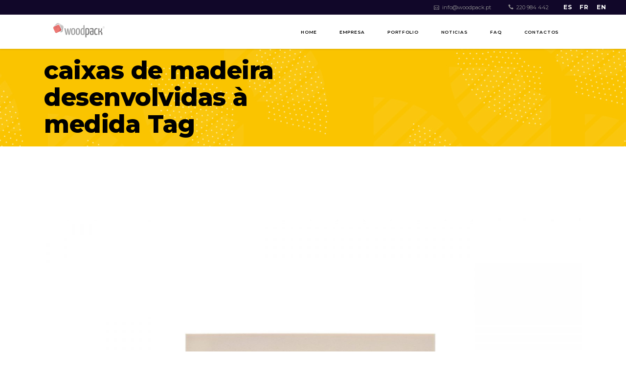

--- FILE ---
content_type: text/html; charset=UTF-8
request_url: https://woodpack.pt/tag/caixas-de-madeira-desenvolvidas-a-medida/
body_size: 15730
content:
<!DOCTYPE html>
<html dir="ltr" lang="pt-PT" prefix="og: https://ogp.me/ns#">
<head>
	
            <meta property="og:url" content="https://woodpack.pt/tag/caixas-de-madeira-desenvolvidas-a-medida"/>
            <meta property="og:type" content="article"/>
            <meta property="og:title" content="WOODpack®"/>
            <meta property="og:description" content="Fabricamos embalagens e artigos em madeira."/>
            <meta property="og:image" content="https://woodpack.pt/wp-content/uploads/2020/12/1100x1100-scaled.jpg"/>

		
        <meta charset="UTF-8"/>
        <link rel="profile" href="http://gmpg.org/xfn/11"/>
		
	            <meta name="viewport" content="width=device-width,initial-scale=1,user-scalable=yes">
		<title>caixas de madeira desenvolvidas à medida | WOODpack®</title>

		<!-- All in One SEO Pro 4.9.3 - aioseo.com -->
	<meta name="robots" content="max-image-preview:large" />
	<meta name="google-site-verification" content="b2Blmd5jFWr4NwDpuBuLZwpv3xtoiRH4DWUNTLvzO48" />
	<meta name="msvalidate.01" content="afe50579d7cc413d80c8d3c5c62a2f29" />
	<meta name="p:domain_verify" content="3db01bf183b5c72cd4337a5eb76209d8" />
	<meta name="yandex-verification" content="1b94b561452fbae6" />
	<meta name="keywords" content="caixa de madeira,embalagem de madeira,madeira de choupo,caixa de madeira personalizada,embalagem de madeira personalizada,embalagens para ações de marketing,embalagens para vinhos,embalagens para relojoaria,embalagens para joalharia,embalagens para charutos,fabricante de caixas de madeira,woodpack" />
	<link rel="canonical" href="https://woodpack.pt/tag/caixas-de-madeira-desenvolvidas-a-medida/" />
	<meta name="generator" content="All in One SEO Pro (AIOSEO) 4.9.3" />
		<meta property="og:locale" content="pt_PT" />
		<meta property="og:site_name" content="WOODpack® | Fabricamos embalagens e artigos em madeira." />
		<meta property="og:type" content="article" />
		<meta property="og:title" content="caixas de madeira desenvolvidas à medida | WOODpack®" />
		<meta property="og:url" content="https://woodpack.pt/tag/caixas-de-madeira-desenvolvidas-a-medida/" />
		<meta name="twitter:card" content="summary" />
		<meta name="twitter:title" content="caixas de madeira desenvolvidas à medida | WOODpack®" />
		<script type="application/ld+json" class="aioseo-schema">
			{"@context":"https:\/\/schema.org","@graph":[{"@type":"BreadcrumbList","@id":"https:\/\/woodpack.pt\/tag\/caixas-de-madeira-desenvolvidas-a-medida\/#breadcrumblist","itemListElement":[{"@type":"ListItem","@id":"https:\/\/woodpack.pt#listItem","position":1,"name":"Home","item":"https:\/\/woodpack.pt","nextItem":{"@type":"ListItem","@id":"https:\/\/woodpack.pt\/tag\/caixas-de-madeira-desenvolvidas-a-medida\/#listItem","name":"caixas de madeira desenvolvidas \u00e0 medida"}},{"@type":"ListItem","@id":"https:\/\/woodpack.pt\/tag\/caixas-de-madeira-desenvolvidas-a-medida\/#listItem","position":2,"name":"caixas de madeira desenvolvidas \u00e0 medida","previousItem":{"@type":"ListItem","@id":"https:\/\/woodpack.pt#listItem","name":"Home"}}]},{"@type":"CollectionPage","@id":"https:\/\/woodpack.pt\/tag\/caixas-de-madeira-desenvolvidas-a-medida\/#collectionpage","url":"https:\/\/woodpack.pt\/tag\/caixas-de-madeira-desenvolvidas-a-medida\/","name":"caixas de madeira desenvolvidas \u00e0 medida | WOODpack\u00ae","inLanguage":"pt-PT","isPartOf":{"@id":"https:\/\/woodpack.pt\/#website"},"breadcrumb":{"@id":"https:\/\/woodpack.pt\/tag\/caixas-de-madeira-desenvolvidas-a-medida\/#breadcrumblist"}},{"@type":"Organization","@id":"https:\/\/woodpack.pt\/#organization","name":"WoodPack","description":"Fabricamos embalagens e artigos em madeira.","url":"https:\/\/woodpack.pt\/","telephone":"+351800500625","logo":{"@type":"ImageObject","url":"https:\/\/woodpack.pt\/wp-content\/uploads\/2022\/02\/WOODpack_Logo.png","@id":"https:\/\/woodpack.pt\/tag\/caixas-de-madeira-desenvolvidas-a-medida\/#organizationLogo","width":3543,"height":1181},"image":{"@id":"https:\/\/woodpack.pt\/tag\/caixas-de-madeira-desenvolvidas-a-medida\/#organizationLogo"}},{"@type":"WebSite","@id":"https:\/\/woodpack.pt\/#website","url":"https:\/\/woodpack.pt\/","name":"WOODpack\u00ae","description":"Fabricamos embalagens e artigos em madeira.","inLanguage":"pt-PT","publisher":{"@id":"https:\/\/woodpack.pt\/#organization"}}]}
		</script>
		<script type="text/javascript">
			(function(c,l,a,r,i,t,y){
			c[a]=c[a]||function(){(c[a].q=c[a].q||[]).push(arguments)};t=l.createElement(r);t.async=1;
			t.src="https://www.clarity.ms/tag/"+i+"?ref=aioseo";y=l.getElementsByTagName(r)[0];y.parentNode.insertBefore(t,y);
		})(window, document, "clarity", "script", "anoc9nnqy4");
		</script>
		<!-- All in One SEO Pro -->

<link rel='dns-prefetch' href='//www.googletagmanager.com' />
<link rel='dns-prefetch' href='//pagead2.googlesyndication.com' />
<link rel="alternate" type="application/rss+xml" title="WOODpack® &raquo; Feed" href="https://woodpack.pt/feed/" />
<link rel="alternate" type="application/rss+xml" title="WOODpack® &raquo; Feed de comentários" href="https://woodpack.pt/comments/feed/" />
<link rel="alternate" type="application/rss+xml" title="Feed de etiquetas WOODpack® &raquo; caixas de madeira desenvolvidas à medida" href="https://woodpack.pt/tag/caixas-de-madeira-desenvolvidas-a-medida/feed/" />
		<!-- This site uses the Google Analytics by MonsterInsights plugin v9.11.1 - Using Analytics tracking - https://www.monsterinsights.com/ -->
		<!-- Note: MonsterInsights is not currently configured on this site. The site owner needs to authenticate with Google Analytics in the MonsterInsights settings panel. -->
					<!-- No tracking code set -->
				<!-- / Google Analytics by MonsterInsights -->
		<script type="text/javascript">
/* <![CDATA[ */
window._wpemojiSettings = {"baseUrl":"https:\/\/s.w.org\/images\/core\/emoji\/15.0.3\/72x72\/","ext":".png","svgUrl":"https:\/\/s.w.org\/images\/core\/emoji\/15.0.3\/svg\/","svgExt":".svg","source":{"concatemoji":"https:\/\/woodpack.pt\/wp-includes\/js\/wp-emoji-release.min.js?ver=6.6.4"}};
/*! This file is auto-generated */
!function(i,n){var o,s,e;function c(e){try{var t={supportTests:e,timestamp:(new Date).valueOf()};sessionStorage.setItem(o,JSON.stringify(t))}catch(e){}}function p(e,t,n){e.clearRect(0,0,e.canvas.width,e.canvas.height),e.fillText(t,0,0);var t=new Uint32Array(e.getImageData(0,0,e.canvas.width,e.canvas.height).data),r=(e.clearRect(0,0,e.canvas.width,e.canvas.height),e.fillText(n,0,0),new Uint32Array(e.getImageData(0,0,e.canvas.width,e.canvas.height).data));return t.every(function(e,t){return e===r[t]})}function u(e,t,n){switch(t){case"flag":return n(e,"\ud83c\udff3\ufe0f\u200d\u26a7\ufe0f","\ud83c\udff3\ufe0f\u200b\u26a7\ufe0f")?!1:!n(e,"\ud83c\uddfa\ud83c\uddf3","\ud83c\uddfa\u200b\ud83c\uddf3")&&!n(e,"\ud83c\udff4\udb40\udc67\udb40\udc62\udb40\udc65\udb40\udc6e\udb40\udc67\udb40\udc7f","\ud83c\udff4\u200b\udb40\udc67\u200b\udb40\udc62\u200b\udb40\udc65\u200b\udb40\udc6e\u200b\udb40\udc67\u200b\udb40\udc7f");case"emoji":return!n(e,"\ud83d\udc26\u200d\u2b1b","\ud83d\udc26\u200b\u2b1b")}return!1}function f(e,t,n){var r="undefined"!=typeof WorkerGlobalScope&&self instanceof WorkerGlobalScope?new OffscreenCanvas(300,150):i.createElement("canvas"),a=r.getContext("2d",{willReadFrequently:!0}),o=(a.textBaseline="top",a.font="600 32px Arial",{});return e.forEach(function(e){o[e]=t(a,e,n)}),o}function t(e){var t=i.createElement("script");t.src=e,t.defer=!0,i.head.appendChild(t)}"undefined"!=typeof Promise&&(o="wpEmojiSettingsSupports",s=["flag","emoji"],n.supports={everything:!0,everythingExceptFlag:!0},e=new Promise(function(e){i.addEventListener("DOMContentLoaded",e,{once:!0})}),new Promise(function(t){var n=function(){try{var e=JSON.parse(sessionStorage.getItem(o));if("object"==typeof e&&"number"==typeof e.timestamp&&(new Date).valueOf()<e.timestamp+604800&&"object"==typeof e.supportTests)return e.supportTests}catch(e){}return null}();if(!n){if("undefined"!=typeof Worker&&"undefined"!=typeof OffscreenCanvas&&"undefined"!=typeof URL&&URL.createObjectURL&&"undefined"!=typeof Blob)try{var e="postMessage("+f.toString()+"("+[JSON.stringify(s),u.toString(),p.toString()].join(",")+"));",r=new Blob([e],{type:"text/javascript"}),a=new Worker(URL.createObjectURL(r),{name:"wpTestEmojiSupports"});return void(a.onmessage=function(e){c(n=e.data),a.terminate(),t(n)})}catch(e){}c(n=f(s,u,p))}t(n)}).then(function(e){for(var t in e)n.supports[t]=e[t],n.supports.everything=n.supports.everything&&n.supports[t],"flag"!==t&&(n.supports.everythingExceptFlag=n.supports.everythingExceptFlag&&n.supports[t]);n.supports.everythingExceptFlag=n.supports.everythingExceptFlag&&!n.supports.flag,n.DOMReady=!1,n.readyCallback=function(){n.DOMReady=!0}}).then(function(){return e}).then(function(){var e;n.supports.everything||(n.readyCallback(),(e=n.source||{}).concatemoji?t(e.concatemoji):e.wpemoji&&e.twemoji&&(t(e.twemoji),t(e.wpemoji)))}))}((window,document),window._wpemojiSettings);
/* ]]> */
</script>
<style id='wp-emoji-styles-inline-css' type='text/css'>

	img.wp-smiley, img.emoji {
		display: inline !important;
		border: none !important;
		box-shadow: none !important;
		height: 1em !important;
		width: 1em !important;
		margin: 0 0.07em !important;
		vertical-align: -0.1em !important;
		background: none !important;
		padding: 0 !important;
	}
</style>
<link rel='stylesheet' id='wp-block-library-css' href='https://woodpack.pt/wp-includes/css/dist/block-library/style.min.css?ver=6.6.4' type='text/css' media='all' />
<link rel='stylesheet' id='aioseo/css/src/vue/standalone/blocks/table-of-contents/global.scss-css' href='https://woodpack.pt/wp-content/plugins/all-in-one-seo-pack-pro/dist/Pro/assets/css/table-of-contents/global.e90f6d47.css?ver=4.9.3' type='text/css' media='all' />
<link rel='stylesheet' id='aioseo/css/src/vue/standalone/blocks/pro/recipe/global.scss-css' href='https://woodpack.pt/wp-content/plugins/all-in-one-seo-pack-pro/dist/Pro/assets/css/recipe/global.67a3275f.css?ver=4.9.3' type='text/css' media='all' />
<link rel='stylesheet' id='aioseo/css/src/vue/standalone/blocks/pro/product/global.scss-css' href='https://woodpack.pt/wp-content/plugins/all-in-one-seo-pack-pro/dist/Pro/assets/css/product/global.61066cfb.css?ver=4.9.3' type='text/css' media='all' />
<link rel='stylesheet' id='aioseo-local-business/css/src/assets/scss/business-info.scss-css' href='https://woodpack.pt/wp-content/plugins/aioseo-local-business/dist/css/business-info.DlwHGRMe.css?ver=1.3.12' type='text/css' media='all' />
<link rel='stylesheet' id='aioseo-local-business/css/src/assets/scss/opening-hours.scss-css' href='https://woodpack.pt/wp-content/plugins/aioseo-local-business/dist/css/opening-hours.Bg1Edlf_.css?ver=1.3.12' type='text/css' media='all' />
<link rel='stylesheet' id='nta-css-popup-css' href='https://woodpack.pt/wp-content/plugins/whatsapp-for-wordpress/assets/dist/css/style.css?ver=6.6.4' type='text/css' media='all' />
<style id='classic-theme-styles-inline-css' type='text/css'>
/*! This file is auto-generated */
.wp-block-button__link{color:#fff;background-color:#32373c;border-radius:9999px;box-shadow:none;text-decoration:none;padding:calc(.667em + 2px) calc(1.333em + 2px);font-size:1.125em}.wp-block-file__button{background:#32373c;color:#fff;text-decoration:none}
</style>
<style id='global-styles-inline-css' type='text/css'>
:root{--wp--preset--aspect-ratio--square: 1;--wp--preset--aspect-ratio--4-3: 4/3;--wp--preset--aspect-ratio--3-4: 3/4;--wp--preset--aspect-ratio--3-2: 3/2;--wp--preset--aspect-ratio--2-3: 2/3;--wp--preset--aspect-ratio--16-9: 16/9;--wp--preset--aspect-ratio--9-16: 9/16;--wp--preset--color--black: #000000;--wp--preset--color--cyan-bluish-gray: #abb8c3;--wp--preset--color--white: #ffffff;--wp--preset--color--pale-pink: #f78da7;--wp--preset--color--vivid-red: #cf2e2e;--wp--preset--color--luminous-vivid-orange: #ff6900;--wp--preset--color--luminous-vivid-amber: #fcb900;--wp--preset--color--light-green-cyan: #7bdcb5;--wp--preset--color--vivid-green-cyan: #00d084;--wp--preset--color--pale-cyan-blue: #8ed1fc;--wp--preset--color--vivid-cyan-blue: #0693e3;--wp--preset--color--vivid-purple: #9b51e0;--wp--preset--gradient--vivid-cyan-blue-to-vivid-purple: linear-gradient(135deg,rgba(6,147,227,1) 0%,rgb(155,81,224) 100%);--wp--preset--gradient--light-green-cyan-to-vivid-green-cyan: linear-gradient(135deg,rgb(122,220,180) 0%,rgb(0,208,130) 100%);--wp--preset--gradient--luminous-vivid-amber-to-luminous-vivid-orange: linear-gradient(135deg,rgba(252,185,0,1) 0%,rgba(255,105,0,1) 100%);--wp--preset--gradient--luminous-vivid-orange-to-vivid-red: linear-gradient(135deg,rgba(255,105,0,1) 0%,rgb(207,46,46) 100%);--wp--preset--gradient--very-light-gray-to-cyan-bluish-gray: linear-gradient(135deg,rgb(238,238,238) 0%,rgb(169,184,195) 100%);--wp--preset--gradient--cool-to-warm-spectrum: linear-gradient(135deg,rgb(74,234,220) 0%,rgb(151,120,209) 20%,rgb(207,42,186) 40%,rgb(238,44,130) 60%,rgb(251,105,98) 80%,rgb(254,248,76) 100%);--wp--preset--gradient--blush-light-purple: linear-gradient(135deg,rgb(255,206,236) 0%,rgb(152,150,240) 100%);--wp--preset--gradient--blush-bordeaux: linear-gradient(135deg,rgb(254,205,165) 0%,rgb(254,45,45) 50%,rgb(107,0,62) 100%);--wp--preset--gradient--luminous-dusk: linear-gradient(135deg,rgb(255,203,112) 0%,rgb(199,81,192) 50%,rgb(65,88,208) 100%);--wp--preset--gradient--pale-ocean: linear-gradient(135deg,rgb(255,245,203) 0%,rgb(182,227,212) 50%,rgb(51,167,181) 100%);--wp--preset--gradient--electric-grass: linear-gradient(135deg,rgb(202,248,128) 0%,rgb(113,206,126) 100%);--wp--preset--gradient--midnight: linear-gradient(135deg,rgb(2,3,129) 0%,rgb(40,116,252) 100%);--wp--preset--font-size--small: 13px;--wp--preset--font-size--medium: 20px;--wp--preset--font-size--large: 36px;--wp--preset--font-size--x-large: 42px;--wp--preset--spacing--20: 0.44rem;--wp--preset--spacing--30: 0.67rem;--wp--preset--spacing--40: 1rem;--wp--preset--spacing--50: 1.5rem;--wp--preset--spacing--60: 2.25rem;--wp--preset--spacing--70: 3.38rem;--wp--preset--spacing--80: 5.06rem;--wp--preset--shadow--natural: 6px 6px 9px rgba(0, 0, 0, 0.2);--wp--preset--shadow--deep: 12px 12px 50px rgba(0, 0, 0, 0.4);--wp--preset--shadow--sharp: 6px 6px 0px rgba(0, 0, 0, 0.2);--wp--preset--shadow--outlined: 6px 6px 0px -3px rgba(255, 255, 255, 1), 6px 6px rgba(0, 0, 0, 1);--wp--preset--shadow--crisp: 6px 6px 0px rgba(0, 0, 0, 1);}:where(.is-layout-flex){gap: 0.5em;}:where(.is-layout-grid){gap: 0.5em;}body .is-layout-flex{display: flex;}.is-layout-flex{flex-wrap: wrap;align-items: center;}.is-layout-flex > :is(*, div){margin: 0;}body .is-layout-grid{display: grid;}.is-layout-grid > :is(*, div){margin: 0;}:where(.wp-block-columns.is-layout-flex){gap: 2em;}:where(.wp-block-columns.is-layout-grid){gap: 2em;}:where(.wp-block-post-template.is-layout-flex){gap: 1.25em;}:where(.wp-block-post-template.is-layout-grid){gap: 1.25em;}.has-black-color{color: var(--wp--preset--color--black) !important;}.has-cyan-bluish-gray-color{color: var(--wp--preset--color--cyan-bluish-gray) !important;}.has-white-color{color: var(--wp--preset--color--white) !important;}.has-pale-pink-color{color: var(--wp--preset--color--pale-pink) !important;}.has-vivid-red-color{color: var(--wp--preset--color--vivid-red) !important;}.has-luminous-vivid-orange-color{color: var(--wp--preset--color--luminous-vivid-orange) !important;}.has-luminous-vivid-amber-color{color: var(--wp--preset--color--luminous-vivid-amber) !important;}.has-light-green-cyan-color{color: var(--wp--preset--color--light-green-cyan) !important;}.has-vivid-green-cyan-color{color: var(--wp--preset--color--vivid-green-cyan) !important;}.has-pale-cyan-blue-color{color: var(--wp--preset--color--pale-cyan-blue) !important;}.has-vivid-cyan-blue-color{color: var(--wp--preset--color--vivid-cyan-blue) !important;}.has-vivid-purple-color{color: var(--wp--preset--color--vivid-purple) !important;}.has-black-background-color{background-color: var(--wp--preset--color--black) !important;}.has-cyan-bluish-gray-background-color{background-color: var(--wp--preset--color--cyan-bluish-gray) !important;}.has-white-background-color{background-color: var(--wp--preset--color--white) !important;}.has-pale-pink-background-color{background-color: var(--wp--preset--color--pale-pink) !important;}.has-vivid-red-background-color{background-color: var(--wp--preset--color--vivid-red) !important;}.has-luminous-vivid-orange-background-color{background-color: var(--wp--preset--color--luminous-vivid-orange) !important;}.has-luminous-vivid-amber-background-color{background-color: var(--wp--preset--color--luminous-vivid-amber) !important;}.has-light-green-cyan-background-color{background-color: var(--wp--preset--color--light-green-cyan) !important;}.has-vivid-green-cyan-background-color{background-color: var(--wp--preset--color--vivid-green-cyan) !important;}.has-pale-cyan-blue-background-color{background-color: var(--wp--preset--color--pale-cyan-blue) !important;}.has-vivid-cyan-blue-background-color{background-color: var(--wp--preset--color--vivid-cyan-blue) !important;}.has-vivid-purple-background-color{background-color: var(--wp--preset--color--vivid-purple) !important;}.has-black-border-color{border-color: var(--wp--preset--color--black) !important;}.has-cyan-bluish-gray-border-color{border-color: var(--wp--preset--color--cyan-bluish-gray) !important;}.has-white-border-color{border-color: var(--wp--preset--color--white) !important;}.has-pale-pink-border-color{border-color: var(--wp--preset--color--pale-pink) !important;}.has-vivid-red-border-color{border-color: var(--wp--preset--color--vivid-red) !important;}.has-luminous-vivid-orange-border-color{border-color: var(--wp--preset--color--luminous-vivid-orange) !important;}.has-luminous-vivid-amber-border-color{border-color: var(--wp--preset--color--luminous-vivid-amber) !important;}.has-light-green-cyan-border-color{border-color: var(--wp--preset--color--light-green-cyan) !important;}.has-vivid-green-cyan-border-color{border-color: var(--wp--preset--color--vivid-green-cyan) !important;}.has-pale-cyan-blue-border-color{border-color: var(--wp--preset--color--pale-cyan-blue) !important;}.has-vivid-cyan-blue-border-color{border-color: var(--wp--preset--color--vivid-cyan-blue) !important;}.has-vivid-purple-border-color{border-color: var(--wp--preset--color--vivid-purple) !important;}.has-vivid-cyan-blue-to-vivid-purple-gradient-background{background: var(--wp--preset--gradient--vivid-cyan-blue-to-vivid-purple) !important;}.has-light-green-cyan-to-vivid-green-cyan-gradient-background{background: var(--wp--preset--gradient--light-green-cyan-to-vivid-green-cyan) !important;}.has-luminous-vivid-amber-to-luminous-vivid-orange-gradient-background{background: var(--wp--preset--gradient--luminous-vivid-amber-to-luminous-vivid-orange) !important;}.has-luminous-vivid-orange-to-vivid-red-gradient-background{background: var(--wp--preset--gradient--luminous-vivid-orange-to-vivid-red) !important;}.has-very-light-gray-to-cyan-bluish-gray-gradient-background{background: var(--wp--preset--gradient--very-light-gray-to-cyan-bluish-gray) !important;}.has-cool-to-warm-spectrum-gradient-background{background: var(--wp--preset--gradient--cool-to-warm-spectrum) !important;}.has-blush-light-purple-gradient-background{background: var(--wp--preset--gradient--blush-light-purple) !important;}.has-blush-bordeaux-gradient-background{background: var(--wp--preset--gradient--blush-bordeaux) !important;}.has-luminous-dusk-gradient-background{background: var(--wp--preset--gradient--luminous-dusk) !important;}.has-pale-ocean-gradient-background{background: var(--wp--preset--gradient--pale-ocean) !important;}.has-electric-grass-gradient-background{background: var(--wp--preset--gradient--electric-grass) !important;}.has-midnight-gradient-background{background: var(--wp--preset--gradient--midnight) !important;}.has-small-font-size{font-size: var(--wp--preset--font-size--small) !important;}.has-medium-font-size{font-size: var(--wp--preset--font-size--medium) !important;}.has-large-font-size{font-size: var(--wp--preset--font-size--large) !important;}.has-x-large-font-size{font-size: var(--wp--preset--font-size--x-large) !important;}
:where(.wp-block-post-template.is-layout-flex){gap: 1.25em;}:where(.wp-block-post-template.is-layout-grid){gap: 1.25em;}
:where(.wp-block-columns.is-layout-flex){gap: 2em;}:where(.wp-block-columns.is-layout-grid){gap: 2em;}
:root :where(.wp-block-pullquote){font-size: 1.5em;line-height: 1.6;}
</style>
<link rel='stylesheet' id='brunn-select-default-style-css' href='https://woodpack.pt/wp-content/themes/brunn/style.css?ver=6.6.4' type='text/css' media='all' />
<link rel='stylesheet' id='brunn-select-modules-css' href='https://woodpack.pt/wp-content/themes/brunn/assets/css/modules.min.css?ver=6.6.4' type='text/css' media='all' />
<style id='brunn-select-modules-inline-css' type='text/css'>
.qodef-st-loader .qodef-rotate-circles > div, .qodef-st-loader .pulse, .qodef-st-loader .double_pulse .double-bounce1, .qodef-st-loader .double_pulse .double-bounce2, .qodef-st-loader .cube, .qodef-st-loader .rotating_cubes .cube1, .qodef-st-loader .rotating_cubes .cube2, .qodef-st-loader .stripes > div, .qodef-st-loader .wave > div, .qodef-st-loader .two_rotating_circles .dot1, .qodef-st-loader .two_rotating_circles .dot2, .qodef-st-loader .five_rotating_circles .container1 > div, .qodef-st-loader .five_rotating_circles .container2 > div, .qodef-st-loader .five_rotating_circles .container3 > div, .qodef-st-loader .atom .ball-1:before, .qodef-st-loader .atom .ball-2:before, .qodef-st-loader .atom .ball-3:before, .qodef-st-loader .atom .ball-4:before, .qodef-st-loader .clock .ball:before, .qodef-st-loader .mitosis .ball, .qodef-st-loader .lines .line1, .qodef-st-loader .lines .line2, .qodef-st-loader .lines .line3, .qodef-st-loader .lines .line4, .qodef-st-loader .fussion .ball, .qodef-st-loader .fussion .ball-1, .qodef-st-loader .fussion .ball-2, .qodef-st-loader .fussion .ball-3, .qodef-st-loader .fussion .ball-4, .qodef-st-loader .wave_circles .ball, .qodef-st-loader .pulse_circles .ball { background-color: #000000;}
</style>
<link rel='stylesheet' id='qodef-dripicons-css' href='https://woodpack.pt/wp-content/themes/brunn/framework/lib/icons-pack/dripicons/dripicons.css?ver=6.6.4' type='text/css' media='all' />
<link rel='stylesheet' id='qodef-font_elegant-css' href='https://woodpack.pt/wp-content/themes/brunn/framework/lib/icons-pack/elegant-icons/style.min.css?ver=6.6.4' type='text/css' media='all' />
<link rel='stylesheet' id='qodef-font_awesome-css' href='https://woodpack.pt/wp-content/themes/brunn/framework/lib/icons-pack/font-awesome/css/fontawesome-all.min.css?ver=6.6.4' type='text/css' media='all' />
<link rel='stylesheet' id='qodef-ion_icons-css' href='https://woodpack.pt/wp-content/themes/brunn/framework/lib/icons-pack/ion-icons/css/ionicons.min.css?ver=6.6.4' type='text/css' media='all' />
<link rel='stylesheet' id='qodef-linea_icons-css' href='https://woodpack.pt/wp-content/themes/brunn/framework/lib/icons-pack/linea-icons/style.css?ver=6.6.4' type='text/css' media='all' />
<link rel='stylesheet' id='qodef-linear_icons-css' href='https://woodpack.pt/wp-content/themes/brunn/framework/lib/icons-pack/linear-icons/style.css?ver=6.6.4' type='text/css' media='all' />
<link rel='stylesheet' id='qodef-simple_line_icons-css' href='https://woodpack.pt/wp-content/themes/brunn/framework/lib/icons-pack/simple-line-icons/simple-line-icons.css?ver=6.6.4' type='text/css' media='all' />
<link rel='stylesheet' id='mediaelement-css' href='https://woodpack.pt/wp-includes/js/mediaelement/mediaelementplayer-legacy.min.css?ver=4.2.17' type='text/css' media='all' />
<link rel='stylesheet' id='wp-mediaelement-css' href='https://woodpack.pt/wp-includes/js/mediaelement/wp-mediaelement.min.css?ver=6.6.4' type='text/css' media='all' />
<link rel='stylesheet' id='brunn-select-style-dynamic-css' href='https://woodpack.pt/wp-content/themes/brunn/assets/css/style_dynamic.css?ver=1659700827' type='text/css' media='all' />
<link rel='stylesheet' id='brunn-select-modules-responsive-css' href='https://woodpack.pt/wp-content/themes/brunn/assets/css/modules-responsive.min.css?ver=6.6.4' type='text/css' media='all' />
<link rel='stylesheet' id='brunn-select-style-dynamic-responsive-css' href='https://woodpack.pt/wp-content/themes/brunn/assets/css/style_dynamic_responsive.css?ver=1659700827' type='text/css' media='all' />
<link rel='stylesheet' id='brunn-select-google-fonts-css' href='https://fonts.googleapis.com/css?family=Montserrat%3A300%2C400%2C500%2C600%2C700%2C800%7CMerriweather%3A300%2C400%2C500%2C600%2C700%2C800&#038;subset=latin-ext&#038;ver=1.0.0' type='text/css' media='all' />
<link rel='stylesheet' id='brunn-core-dashboard-style-css' href='https://woodpack.pt/wp-content/plugins/brunn-core/core-dashboard/assets/css/core-dashboard.min.css?ver=6.6.4' type='text/css' media='all' />
<script type="text/javascript" src="https://woodpack.pt/wp-includes/js/jquery/jquery.min.js?ver=3.7.1" id="jquery-core-js"></script>
<script type="text/javascript" src="https://woodpack.pt/wp-includes/js/jquery/jquery-migrate.min.js?ver=3.4.1" id="jquery-migrate-js"></script>
<link rel="https://api.w.org/" href="https://woodpack.pt/wp-json/" /><link rel="alternate" title="JSON" type="application/json" href="https://woodpack.pt/wp-json/wp/v2/tags/492" /><link rel="EditURI" type="application/rsd+xml" title="RSD" href="https://woodpack.pt/xmlrpc.php?rsd" />
<meta name="generator" content="WordPress 6.6.4" />
<meta name="generator" content="Site Kit by Google 1.170.0" /><script type='text/javascript'>
window.is_wp=1;
window._izootoModule= window._izootoModule || {};
window._izootoModule['swPath'] = "https://woodpack.pt/wp-content/plugins/izooto-web-push/includes/service-worker.php?sw=5f858c1934cad9b70890be5a65d2001391d5654b";
</script>
	<script> window._izq = window._izq || []; window._izq.push(["init"]);</script>
						<script type="text/javascript">
				(function(c,l,a,r,i,t,y){
					c[a]=c[a]||function(){(c[a].q=c[a].q||[]).push(arguments)};t=l.createElement(r);t.async=1;
					t.src="https://www.clarity.ms/tag/"+i+"?ref=wordpress";y=l.getElementsByTagName(r)[0];y.parentNode.insertBefore(t,y);
				})(window, document, "clarity", "script", "anoc9nnqy4");
		</script>
		
<!-- Google AdSense meta tags added by Site Kit -->
<meta name="google-adsense-platform-account" content="ca-host-pub-2644536267352236">
<meta name="google-adsense-platform-domain" content="sitekit.withgoogle.com">
<!-- End Google AdSense meta tags added by Site Kit -->
<meta name="generator" content="Powered by WPBakery Page Builder - drag and drop page builder for WordPress."/>

<!-- Google AdSense snippet added by Site Kit -->
<script type="text/javascript" async="async" src="https://pagead2.googlesyndication.com/pagead/js/adsbygoogle.js?client=ca-pub-6494979877244526&amp;host=ca-host-pub-2644536267352236" crossorigin="anonymous"></script>

<!-- End Google AdSense snippet added by Site Kit -->
<meta name="generator" content="Powered by Slider Revolution 6.5.25 - responsive, Mobile-Friendly Slider Plugin for WordPress with comfortable drag and drop interface." />
<link rel="icon" href="https://woodpack.pt/wp-content/uploads/2022/02/cropped-favicon-32x32.png" sizes="32x32" />
<link rel="icon" href="https://woodpack.pt/wp-content/uploads/2022/02/cropped-favicon-192x192.png" sizes="192x192" />
<link rel="apple-touch-icon" href="https://woodpack.pt/wp-content/uploads/2022/02/cropped-favicon-180x180.png" />
<meta name="msapplication-TileImage" content="https://woodpack.pt/wp-content/uploads/2022/02/cropped-favicon-270x270.png" />
<script>function setREVStartSize(e){
			//window.requestAnimationFrame(function() {
				window.RSIW = window.RSIW===undefined ? window.innerWidth : window.RSIW;
				window.RSIH = window.RSIH===undefined ? window.innerHeight : window.RSIH;
				try {
					var pw = document.getElementById(e.c).parentNode.offsetWidth,
						newh;
					pw = pw===0 || isNaN(pw) || (e.l=="fullwidth" || e.layout=="fullwidth") ? window.RSIW : pw;
					e.tabw = e.tabw===undefined ? 0 : parseInt(e.tabw);
					e.thumbw = e.thumbw===undefined ? 0 : parseInt(e.thumbw);
					e.tabh = e.tabh===undefined ? 0 : parseInt(e.tabh);
					e.thumbh = e.thumbh===undefined ? 0 : parseInt(e.thumbh);
					e.tabhide = e.tabhide===undefined ? 0 : parseInt(e.tabhide);
					e.thumbhide = e.thumbhide===undefined ? 0 : parseInt(e.thumbhide);
					e.mh = e.mh===undefined || e.mh=="" || e.mh==="auto" ? 0 : parseInt(e.mh,0);
					if(e.layout==="fullscreen" || e.l==="fullscreen")
						newh = Math.max(e.mh,window.RSIH);
					else{
						e.gw = Array.isArray(e.gw) ? e.gw : [e.gw];
						for (var i in e.rl) if (e.gw[i]===undefined || e.gw[i]===0) e.gw[i] = e.gw[i-1];
						e.gh = e.el===undefined || e.el==="" || (Array.isArray(e.el) && e.el.length==0)? e.gh : e.el;
						e.gh = Array.isArray(e.gh) ? e.gh : [e.gh];
						for (var i in e.rl) if (e.gh[i]===undefined || e.gh[i]===0) e.gh[i] = e.gh[i-1];
											
						var nl = new Array(e.rl.length),
							ix = 0,
							sl;
						e.tabw = e.tabhide>=pw ? 0 : e.tabw;
						e.thumbw = e.thumbhide>=pw ? 0 : e.thumbw;
						e.tabh = e.tabhide>=pw ? 0 : e.tabh;
						e.thumbh = e.thumbhide>=pw ? 0 : e.thumbh;
						for (var i in e.rl) nl[i] = e.rl[i]<window.RSIW ? 0 : e.rl[i];
						sl = nl[0];
						for (var i in nl) if (sl>nl[i] && nl[i]>0) { sl = nl[i]; ix=i;}
						var m = pw>(e.gw[ix]+e.tabw+e.thumbw) ? 1 : (pw-(e.tabw+e.thumbw)) / (e.gw[ix]);
						newh =  (e.gh[ix] * m) + (e.tabh + e.thumbh);
					}
					var el = document.getElementById(e.c);
					if (el!==null && el) el.style.height = newh+"px";
					el = document.getElementById(e.c+"_wrapper");
					if (el!==null && el) {
						el.style.height = newh+"px";
						el.style.display = "block";
					}
				} catch(e){
					console.log("Failure at Presize of Slider:" + e)
				}
			//});
		  };</script>
<noscript><style> .wpb_animate_when_almost_visible { opacity: 1; }</style></noscript><script data-dont-merge="">(function(){function iv(a){if(a.nodeName=='SOURCE'){a = a.nextSibling;}if(typeof a !== 'object' || a === null || typeof a.getBoundingClientRect!=='function'){return false}var b=a.getBoundingClientRect();return((a.innerHeight||a.clientHeight)>0&&b.bottom+50>=0&&b.right+50>=0&&b.top-50<=(window.innerHeight||document.documentElement.clientHeight)&&b.left-50<=(window.innerWidth||document.documentElement.clientWidth))}function ll(){var a=document.querySelectorAll('[data-swift-image-lazyload]');for(var i in a){if(iv(a[i])){a[i].onload=function(){window.dispatchEvent(new Event('resize'));};try{if(a[i].nodeName == 'IMG'){a[i].setAttribute('src',(typeof a[i].dataset.src != 'undefined' ? a[i].dataset.src : a[i].src))};a[i].setAttribute('srcset',(typeof a[i].dataset.srcset !== 'undefined' ? a[i].dataset.srcset : ''));a[i].setAttribute('sizes',(typeof a[i].dataset.sizes !== 'undefined' ? a[i].dataset.sizes : ''));a[i].setAttribute('style',(typeof a[i].dataset.style !== 'undefined' ? a[i].dataset.style : ''));a[i].removeAttribute('data-swift-image-lazyload')}catch(e){}}}requestAnimationFrame(ll)}requestAnimationFrame(ll)})();</script></head>
<body class="archive tag tag-caixas-de-madeira-desenvolvidas-a-medida tag-492 brunn-core-2.0.2 brunn-ver-1.8.1 qodef-grid-1300 qodef-empty-google-api qodef-wide-dropdown-menu-content-in-grid qodef-no-behavior qodef-dropdown-animate-height qodef-header-standard qodef-menu-area-in-grid-shadow-disable qodef-menu-area-border-disable qodef-menu-area-in-grid-border-disable qodef-logo-area-border-disable qodef-logo-area-in-grid-border-disable qodef-default-mobile-header qodef-sticky-up-mobile-header qodef-header-top-enabled qodef-fullscreen-search qodef-search-fade wpb-js-composer js-comp-ver-6.4.1 vc_responsive" itemscope itemtype="//schema.org/WebPage">
	
    <div class="qodef-wrapper">
        <div class="qodef-wrapper-inner">
            	
		
	<div class="qodef-top-bar">
				
						
			<div class="qodef-vertical-align-containers">
				<div class="qodef-position-left"><!--
				 --><div class="qodef-position-left-inner">
											</div>
				</div>
				<div class="qodef-position-right"><!--
				 --><div class="qodef-position-right-inner">
													
            <a class="qodef-icon-widget-holder qodef-icon-has-hover" data-hover-color="#ffffff" href="mailto:info@woodpack.pt" target="_self" style="margin: 0px 35px 0px 0px">
				<span class="qodef-icon-element icon_mail_alt" style="color: #919191;font-size: 11px"></span>				<span class="qodef-icon-text " style="font-size: 11px;color: #919191;padding-left: 3px">info@woodpack.pt</span>            </a>
			
            <a class="qodef-icon-widget-holder qodef-icon-has-hover" data-hover-color="#ffffff" href="tel:%20220984442" target="_self" style="margin: 0px 30px 0px 0px">
				<span class="qodef-icon-element icon_phone" style="color: #919191;font-size: 11px"></span>				<span class="qodef-icon-text " style="font-size: 11px;color: #919191;padding-left: 3px">220 984 442</span>            </a>
			<div class="widget qodef-button-widget"><a itemprop="url" href="https://woodpack.es" target="_blank" style="margin: 0px 0px 0px 0px" class="qodef-btn qodef-btn-small qodef-btn-simple"  >
    <span class="qodef-btn-text">ES</span>
    </a></div><div class="widget qodef-button-widget"><a itemprop="url" href="#" target="_self" style="margin: 0px 0px 0px 15px" class="qodef-btn qodef-btn-small qodef-btn-simple"  >
    <span class="qodef-btn-text">FR</span>
    </a></div><div class="widget qodef-button-widget"><a itemprop="url" href="#" target="_self" style="margin: 0px 0px 0px 15px" class="qodef-btn qodef-btn-small qodef-btn-simple"  >
    <span class="qodef-btn-text">EN</span>
    </a></div>											</div>
				</div>
			</div>
				
				
			</div>
	
	<div class="qodef-fullscreen-search-holder">
	<a class="qodef-search-close qodef-search-close-svg-path" href="javascript:void(0)">
			</a>
	<div class="qodef-fullscreen-search-table">
		<div class="qodef-fullscreen-search-cell">
			<div class="qodef-fullscreen-search-inner">
				<form action="https://woodpack.pt/" class="qodef-fullscreen-search-form" method="get">
					<div class="qodef-form-holder">
						<div class="qodef-form-holder-inner">
							<div class="qodef-field-holder">
								<input type="text" placeholder="Type Your Search..." name="s" class="qodef-search-field" autocomplete="off"/>
							</div>
							<button type="submit" class="qodef-search-submit qodef-search-submit-svg-path">
															</button>
						</div>
					</div>
				</form>
			</div>
		</div>
	</div>
</div>
<header class="qodef-page-header">
		
				
	<div class="qodef-menu-area qodef-menu-right">
				
					<div class="qodef-grid">
						
			<div class="qodef-vertical-align-containers">
				<div class="qodef-position-left"><!--
				 --><div class="qodef-position-left-inner">
						
	
	<div class="qodef-logo-wrapper">
		<a itemprop="url" href="https://woodpack.pt/" style="height: 60px;">
			<img itemprop="image" class="qodef-normal-logo" src="https://woodpack.pt/wp-content/uploads/2022/03/logo-woodpack2.png" width="300" height="120"  alt="logo"/>
			<img itemprop="image" class="qodef-dark-logo" src="https://woodpack.pt/wp-content/uploads/2022/03/logo-woodpack2.png" width="300" height="120"  alt="dark logo"/>			<img itemprop="image" class="qodef-light-logo" src="https://woodpack.pt/wp-content/uploads/2022/03/logo-woodpack2.png" width="300" height="120"  alt="light logo"/>		</a>
	</div>

											</div>
				</div>
								<div class="qodef-position-right"><!--
				 --><div class="qodef-position-right-inner">
														
	<nav class="qodef-main-menu qodef-drop-down qodef-default-nav">
		<ul id="menu-menupt" class="clearfix"><li id="nav-menu-item-5733" class="menu-item menu-item-type-post_type menu-item-object-page menu-item-home  narrow"><a href="https://woodpack.pt/" class=""><span class="item_outer"><span class="item_text">HOME</span></span></a></li>
<li id="nav-menu-item-5761" class="menu-item menu-item-type-post_type menu-item-object-page menu-item-has-children  has_sub narrow"><a href="https://woodpack.pt/empresa/" class=" no_link" onclick="JavaScript: return false;"><span class="item_outer"><span class="item_text">EMPRESA</span><i class="qodef-menu-arrow fa fa-angle-down"></i></span></a>
<div class="second"><div class="inner"><ul>
	<li id="nav-menu-item-5987" class="menu-item menu-item-type-post_type menu-item-object-page "><a href="https://woodpack.pt/o-que-fazemos/" class=""><span class="item_outer"><span class="item_text">O QUE FAZEMOS</span></span></a></li>
	<li id="nav-menu-item-8769" class="menu-item menu-item-type-post_type menu-item-object-page "><a href="https://woodpack.pt/como-fazemos/" class=""><span class="item_outer"><span class="item_text">COMO FAZEMOS</span></span></a></li>
	<li id="nav-menu-item-9245" class="menu-item menu-item-type-post_type menu-item-object-page "><a href="https://woodpack.pt/materiais-e-personalizacao/" class=""><span class="item_outer"><span class="item_text">MATERIAIS E PERSONALIZAÇÃO</span></span></a></li>
	<li id="nav-menu-item-9629" class="menu-item menu-item-type-post_type menu-item-object-page "><a href="https://woodpack.pt/sustentabilidade/" class=""><span class="item_outer"><span class="item_text">SUSTENTABILIDADE</span></span></a></li>
</ul></div></div>
</li>
<li id="nav-menu-item-10913" class="menu-item menu-item-type-post_type menu-item-object-page  narrow"><a href="https://woodpack.pt/portfolio/" class=""><span class="item_outer"><span class="item_text">PORTFOLIO</span></span></a></li>
<li id="nav-menu-item-6036" class="menu-item menu-item-type-post_type menu-item-object-page  narrow"><a href="https://woodpack.pt/noticias/" class=""><span class="item_outer"><span class="item_text">NOTICIAS</span></span></a></li>
<li id="nav-menu-item-11313" class="menu-item menu-item-type-post_type menu-item-object-page  narrow"><a href="https://woodpack.pt/faq/" class=""><span class="item_outer"><span class="item_text">FAQ</span></span></a></li>
<li id="nav-menu-item-9675" class="menu-item menu-item-type-post_type menu-item-object-page  narrow"><a href="https://woodpack.pt/main-home/contactos/" class=""><span class="item_outer"><span class="item_text">CONTACTOS</span></span></a></li>
</ul>	</nav>

												
            <a  style="color: #000000;" class="qodef-search-opener qodef-icon-has-hover qodef-search-opener-svg-path" href="javascript:void(0)">
            <span class="qodef-search-opener-wrapper">
	            	                        </span>
            </a>
							</div>
				</div>
			</div>
			
					</div>
			</div>
			
		
		
	</header>


<header class="qodef-mobile-header">
		
	<div class="qodef-mobile-header-inner">
		<div class="qodef-mobile-header-holder">
			<div class="qodef-grid">
				<div class="qodef-vertical-align-containers">
					<div class="qodef-vertical-align-containers">
						<div class="qodef-position-left"><!--
						 --><div class="qodef-position-left-inner">
								
<div class="qodef-mobile-logo-wrapper">
	<a itemprop="url" href="https://woodpack.pt/" style="height: 60px">
		<img itemprop="image" src="https://woodpack.pt/wp-content/uploads/2022/03/logo-woodpack2.png" width="300" height="120"  alt="Mobile Logo"/>
	</a>
</div>

							</div>
						</div>
						<div class="qodef-position-right"><!--
						 --><div class="qodef-position-right-inner">
																									<div class="qodef-mobile-menu-opener qodef-mobile-menu-opener-predefined">
										<a href="javascript:void(0)">
											                                            <span class="qodef-mm-lines">
                                                <span class="qodef-dot"></span>
                                                <span class="qodef-dot"></span>
                                                <span class="qodef-dot"></span>
                                                <span class="qodef-dot"></span>
                                                <span class="qodef-dot"></span>
                                                <span class="qodef-dot"></span>
                                                <span class="qodef-dot"></span>
                                                <span class="qodef-dot"></span>
                                                <span class="qodef-dot"></span>
                                            </span>
										</a>
									</div>
															</div>
						</div>
					</div>
				</div>
			</div>
		</div>
		
    <nav class="qodef-mobile-nav" role="navigation" aria-label="Mobile Menu">
        <div class="qodef-grid">
			<ul id="menu-menupt-1" class=""><li id="mobile-menu-item-5733" class="menu-item menu-item-type-post_type menu-item-object-page menu-item-home "><a href="https://woodpack.pt/" class=""><span>HOME</span></a></li>
<li id="mobile-menu-item-5761" class="menu-item menu-item-type-post_type menu-item-object-page menu-item-has-children  has_sub"><h6><span>EMPRESA</span></h6><span class="mobile_arrow"><i class="qodef-sub-arrow arrow_right"></i><i class="arrow_down"></i></span>
<ul class="sub_menu">
	<li id="mobile-menu-item-5987" class="menu-item menu-item-type-post_type menu-item-object-page "><a href="https://woodpack.pt/o-que-fazemos/" class=""><span>O QUE FAZEMOS</span></a></li>
	<li id="mobile-menu-item-8769" class="menu-item menu-item-type-post_type menu-item-object-page "><a href="https://woodpack.pt/como-fazemos/" class=""><span>COMO FAZEMOS</span></a></li>
	<li id="mobile-menu-item-9245" class="menu-item menu-item-type-post_type menu-item-object-page "><a href="https://woodpack.pt/materiais-e-personalizacao/" class=""><span>MATERIAIS E PERSONALIZAÇÃO</span></a></li>
	<li id="mobile-menu-item-9629" class="menu-item menu-item-type-post_type menu-item-object-page "><a href="https://woodpack.pt/sustentabilidade/" class=""><span>SUSTENTABILIDADE</span></a></li>
</ul>
</li>
<li id="mobile-menu-item-10913" class="menu-item menu-item-type-post_type menu-item-object-page "><a href="https://woodpack.pt/portfolio/" class=""><span>PORTFOLIO</span></a></li>
<li id="mobile-menu-item-6036" class="menu-item menu-item-type-post_type menu-item-object-page "><a href="https://woodpack.pt/noticias/" class=""><span>NOTICIAS</span></a></li>
<li id="mobile-menu-item-11313" class="menu-item menu-item-type-post_type menu-item-object-page "><a href="https://woodpack.pt/faq/" class=""><span>FAQ</span></a></li>
<li id="mobile-menu-item-9675" class="menu-item menu-item-type-post_type menu-item-object-page "><a href="https://woodpack.pt/main-home/contactos/" class=""><span>CONTACTOS</span></a></li>
</ul>        </div>
    </nav>

	</div>
	
	</header>

            <a id='qodef-back-to-top' href='#'>
                <span class="qodef-icon-stack">
                     <i class="qodef-icon-font-awesome fa fa-angle-up "></i>                </span>
            </a>
			        
            <div class="qodef-content" >
                <div class="qodef-content-inner">
<div class="qodef-title-holder qodef-standard-type qodef-title-va-header-bottom qodef-preload-background qodef-has-bg-image" style="height: 200px;background-image:url(https://brunn.qodeinteractive.com/wp-content/uploads/2018/09/blog-title-img-1.jpg);" data-height="200">
			<div class="qodef-title-image">
			<img itemprop="image" src="https://brunn.qodeinteractive.com/wp-content/uploads/2018/09/blog-title-img-1.jpg" alt="Image Alt" />
		</div>
		<div class="qodef-title-wrapper" style="height: 200px">
		<div class="qodef-title-inner">
			<div class="qodef-grid">
													<h1 class="qodef-page-title entry-title" >caixas de madeira desenvolvidas à medida Tag</h1>
							</div>
	    </div>
	</div>
</div>


<div class="qodef-container">
		
	<div class="qodef-container-inner clearfix">
		<div class="qodef-grid-row qodef-grid-large-gutter">
	<div class="qodef-page-content-holder qodef-grid-col-12">
		<div class="qodef-blog-holder qodef-blog-standard qodef-blog-pagination-standard" data-blog-type= standard data-next-page= 2 data-max-num-pages= 1 data-post-number= 10 data-excerpt-length= 20 data-archive-tag= 492 >
	<div class="qodef-blog-holder-inner">
		<article id="post-10850" class="qodef-post-has-media post-10850 post type-post status-publish format-standard has-post-thumbnail hentry category-ativacao-da-marca category-caixa-de-madeira category-caixa-de-madeira-com-divisorias category-caixa-de-madeira-com-fecho category-caixa-de-madeira-com-gaveta category-caixa-de-madeira-com-tampa category-caixa-de-madeira-personalizada category-caixa-quadrada-em-madeira category-caixa-retangular-em-madeira category-embalagem category-embalagem-de-madeira category-embalagem-em-madeira-personalizada category-embalagem-sustentavel category-marketing category-recordacao-da-marca tag-caixas-de-madeira tag-caixas-de-madeira-com-fecho tag-caixas-de-madeira-com-pega tag-caixas-de-madeira-com-ripas tag-caixas-de-madeira-com-tampa tag-caixas-de-madeira-desenvolvidas-a-medida tag-caixas-de-madeira-divisorias tag-caixas-de-madeira-personalizadas tag-embalagens-ecologicas tag-embalagens-requintadas tag-embalagens-resistentes tag-embalagens-reutilizadas tag-recordacao-da-marca tag-tampa-deslizante">
    <div class="qodef-post-content">
        <div class="qodef-post-heading">
            
	<div class="qodef-post-image">
				<a itemprop="url" href="https://woodpack.pt/caixas-de-madeira/" title="Caixas de madeira">
						<img width="2560" height="1755" src="https://woodpack.pt/wp-content/uploads/2022/02/caixa-de-madeira-2-scaled.jpg" class="attachment-full size-full wp-post-image" alt="Caixa de madeira com fecho" decoding="async" fetchpriority="high" srcset="https://woodpack.pt/wp-content/uploads/2022/02/caixa-de-madeira-2-scaled.jpg 2560w, https://woodpack.pt/wp-content/uploads/2022/02/caixa-de-madeira-2-scaled-300x206.jpg 300w, https://woodpack.pt/wp-content/uploads/2022/02/caixa-de-madeira-2-scaled-1024x702.jpg 1024w, https://woodpack.pt/wp-content/uploads/2022/02/caixa-de-madeira-2-scaled-768x527.jpg 768w, https://woodpack.pt/wp-content/uploads/2022/02/caixa-de-madeira-2-scaled-1536x1053.jpg 1536w, https://woodpack.pt/wp-content/uploads/2022/02/caixa-de-madeira-2-scaled-20x14.jpg 20w" sizes="(max-width: 2560px) 100vw, 2560px" />					</a>
				</div>
            <div itemprop="dateCreated" class="qodef-post-info-date entry-date published updated">
            <a itemprop="url" href="https://woodpack.pt/2021/10/">
    
			<span class="qodef-month">Out</span>
			<span class="qodef-day">4</span>
		</a>
    <meta itemprop="interactionCount" content="UserComments: 0"/>
</div>        </div>
        <div class="qodef-post-text">
            <div class="qodef-post-text-inner">
                <div class="qodef-post-info-top">
					<span class="qodef-label-line"></span>
	                					<div class="qodef-post-info-author">
    <a itemprop="author" class="qodef-post-info-author-link" href="https://woodpack.pt/author/francisco-pinho/">
        WOODpack    </a>
</div>                    <div class="qodef-post-info-category">
    <a href="https://woodpack.pt/category/marketing/ativacao-da-marca/" rel="category tag">ativação da marca</a>, <a href="https://woodpack.pt/category/embalagem/caixa-de-madeira/" rel="category tag">caixa de madeira</a>, <a href="https://woodpack.pt/category/embalagem/caixa-de-madeira-com-divisorias/" rel="category tag">caixa de madeira com divisorias</a>, <a href="https://woodpack.pt/category/embalagem/caixa-de-madeira-com-fecho/" rel="category tag">caixa de madeira com fecho</a>, <a href="https://woodpack.pt/category/embalagem/caixa-de-madeira-com-gaveta/" rel="category tag">caixa de madeira com gaveta</a>, <a href="https://woodpack.pt/category/embalagem/caixa-de-madeira-com-tampa/" rel="category tag">caixa de madeira com tampa</a>, <a href="https://woodpack.pt/category/embalagem/caixa-de-madeira-personalizada/" rel="category tag">caixa de madeira personalizada</a>, <a href="https://woodpack.pt/category/embalagem/caixa-quadrada-em-madeira/" rel="category tag">caixa quadrada em madeira</a>, <a href="https://woodpack.pt/category/embalagem/caixa-retangular-em-madeira/" rel="category tag">caixa retangular em madeira</a>, <a href="https://woodpack.pt/category/embalagem/" rel="category tag">embalagem</a>, <a href="https://woodpack.pt/category/embalagem/embalagem-de-madeira/" rel="category tag">embalagem de madeira</a>, <a href="https://woodpack.pt/category/embalagem/embalagem-em-madeira-personalizada/" rel="category tag">embalagem em madeira personalizada</a>, <a href="https://woodpack.pt/category/sustentabilidade/embalagem-sustentavel/" rel="category tag">embalagem sustentavel</a>, <a href="https://woodpack.pt/category/marketing/" rel="category tag">marketing</a>, <a href="https://woodpack.pt/category/marketing/recordacao-da-marca/" rel="category tag">recordação da marca</a></div>                </div>
                <div class="qodef-post-text-main">
                    
<h2 itemprop="name" class="entry-title qodef-post-title" >
            <a itemprop="url" href="https://woodpack.pt/caixas-de-madeira/" title="Caixas de madeira">
            Caixas de madeira            </a>
    </h2>                    		<div class="qodef-post-excerpt-holder">
			<p itemprop="description" class="qodef-post-excerpt">
				
As caixas de madeira são embalagens ideais para a combinação de proteção e elegância, concedendo um aspeto premium ao produto.



Caixas			</p>
		</div>
	                                    </div>
				<div class="qodef-post-info-bottom clearfix">
					<div class="qodef-post-info-bottom-left">
												    <div class="qodef-blog-like">
        <a href="#" class="qodef-like" id="qodef-like-10850-196" title="Like this" data-post-id="10850"><i class="icon_heart_alt"></i><span> Like</span><input type="hidden" id="qodef_like_nonce_10850" name="qodef_like_nonce_10850" value="fdd6ecb694" /><input type="hidden" name="_wp_http_referer" value="/tag/caixas-de-madeira-desenvolvidas-a-medida/" /></a>    </div>
                        <div class="qodef-tags-holder">
    <div class="qodef-tags">
		<i class="icon_ribbon_alt"></i>
        <a href="https://woodpack.pt/tag/caixas-de-madeira/" rel="tag">caixas de madeira</a>, <a href="https://woodpack.pt/tag/caixas-de-madeira-com-fecho/" rel="tag">caixas de madeira com fecho</a>, <a href="https://woodpack.pt/tag/caixas-de-madeira-com-pega/" rel="tag">caixas de madeira com pega</a>, <a href="https://woodpack.pt/tag/caixas-de-madeira-com-ripas/" rel="tag">caixas de madeira com ripas</a>, <a href="https://woodpack.pt/tag/caixas-de-madeira-com-tampa/" rel="tag">caixas de madeira com tampa</a>, <a href="https://woodpack.pt/tag/caixas-de-madeira-desenvolvidas-a-medida/" rel="tag">caixas de madeira desenvolvidas à medida</a>, <a href="https://woodpack.pt/tag/caixas-de-madeira-divisorias/" rel="tag">caixas de madeira divisorias</a>, <a href="https://woodpack.pt/tag/caixas-de-madeira-personalizadas/" rel="tag">caixas de madeira personalizadas</a>, <a href="https://woodpack.pt/tag/embalagens-ecologicas/" rel="tag">embalagens ecologicas</a>, <a href="https://woodpack.pt/tag/embalagens-requintadas/" rel="tag">embalagens requintadas</a>, <a href="https://woodpack.pt/tag/embalagens-resistentes/" rel="tag">embalagens resistentes</a>, <a href="https://woodpack.pt/tag/embalagens-reutilizadas/" rel="tag">embalagens reutilizadas</a>, <a href="https://woodpack.pt/tag/recordacao-da-marca/" rel="tag">recordação da marca</a>, <a href="https://woodpack.pt/tag/tampa-deslizante/" rel="tag">tampa deslizante</a>    </div>
</div>
                    </div>
					<div class="qodef-post-info-bottom-right">
							<div class="qodef-blog-share">
		<div class="qodef-social-share-holder qodef-dropdown qodef-left">
	<a class="qodef-social-share-dropdown-opener" href="javascript:void(0)">
		<i class="social_share"></i>
	</a>
	<div class="qodef-social-share-dropdown">
		<ul>
			<li class="qodef-facebook-share">
	<a itemprop="url" class="qodef-share-link" href="#" onclick="window.open(&#039;http://www.facebook.com/sharer.php?u=https%3A%2F%2Fwoodpack.pt%2Fcaixas-de-madeira%2F&#039;, &#039;sharer&#039;, &#039;toolbar=0,status=0,width=620,height=280&#039;);">
	 				<span class="qodef-social-network-icon social_facebook"></span>
			</a>
</li><li class="qodef-twitter-share">
	<a itemprop="url" class="qodef-share-link" href="#" onclick="window.open(&#039;https://twitter.com/intent/tweet?text=As+caixas+de+madeira+s%C3%A3o+embalagens+ideais+para+a+combina%C3%A7%C3%A3o+de+prote%C3%A7%C3%A3o+e+eleg%C3%A2ncia%2C+concedendo+um+aspeto+premium+ https://woodpack.pt/caixas-de-madeira/&#039;, &#039;popupwindow&#039;, &#039;scrollbars=yes,width=800,height=400&#039;);">
	 				<span class="qodef-social-network-icon social_twitter"></span>
			</a>
</li><li class="qodef-linkedin-share">
	<a itemprop="url" class="qodef-share-link" href="#" onclick="popUp=window.open(&#039;http://linkedin.com/shareArticle?mini=true&amp;url=https%3A%2F%2Fwoodpack.pt%2Fcaixas-de-madeira%2F&amp;title=Caixas+de+madeira&#039;, &#039;popupwindow&#039;, &#039;scrollbars=yes,width=800,height=400&#039;);popUp.focus();return false;">
	 				<span class="qodef-social-network-icon social_linkedin"></span>
			</a>
</li><li class="qodef-pinterest-share">
	<a itemprop="url" class="qodef-share-link" href="#" onclick="popUp=window.open(&#039;http://pinterest.com/pin/create/button/?url=https%3A%2F%2Fwoodpack.pt%2Fcaixas-de-madeira%2F&amp;description=Caixas+de+madeira&amp;media=https%3A%2F%2Fwoodpack.pt%2Fwp-content%2Fuploads%2F2022%2F02%2Fcaixa-de-madeira-2-scaled.jpg&#039;, &#039;popupwindow&#039;, &#039;scrollbars=yes,width=800,height=400&#039;);popUp.focus();return false;">
	 				<span class="qodef-social-network-icon social_pinterest"></span>
			</a>
</li>		</ul>
	</div>
</div>	</div>
					</div>
				</div>
            </div>
        </div>
    </div>
</article>	</div>
	</div>	</div>
	</div>	</div>
	
	</div>

</div> <!-- close div.content_inner -->
	</div> <!-- close div.content -->
					<footer class="qodef-page-footer qodef-footer-uncover">
				<div class="qodef-footer-bottom-holder">
    <div class="qodef-footer-bottom-inner qodef-grid">
        <div class="qodef-grid-row ">
                            <div class="qodef-grid-col-6">
                    
            <a class="qodef-icon-widget-holder qodef-icon-has-hover" data-hover-color="#000000" href="https://woodpack.pt/termos/" target="_self" >
								<span class="qodef-icon-text qodef-no-icon" style="font-size: 7px;color: #919191">CONDIÇÕES GERAIS •</span>            </a>
			
            <a class="qodef-icon-widget-holder"  href="https://woodpack.pt/privacidade/" target="_self" >
								<span class="qodef-icon-text qodef-no-icon" style="font-size: 7px;color: #919191">POLÍTICA DE PRIVACIDADE •</span>            </a>
			
            <a class="qodef-icon-widget-holder qodef-icon-has-hover" data-hover-color="#ffffff" href="https://www.livroreclamacoes.pt/" target="_blank" >
								<span class="qodef-icon-text qodef-no-icon" style="font-size: 7px;color: #919191">LIVRO DE RECLAMAÇÕES</span>            </a>
			<div id="custom_html-11" class="widget_text widget qodef-footer-bottom-column-1 widget_custom_html"><div class="textwidget custom-html-widget"><p><span style="font-size: x-small; color: #919191;">© WOODpack 2025 • todos os direitos reservados</span></p>
</div></div>                </div>
                            <div class="qodef-grid-col-6">
                    <div class="widget qodef-social-icons-group-widget text-align-right">				                    <a class="qodef-social-icon-widget-holder qodef-icon-has-hover" data-hover-color="#000000" style="color: #919191;;font-size: 16px;margin: 0px 15px 0px 0px;"                            href="https://www.instagram.com/woodpack_pt/" target="_blank">
						<span class="qodef-social-icon-widget social_instagram_circle"></span>                    </a>
								                    <a class="qodef-social-icon-widget-holder qodef-icon-has-hover" data-hover-color="#000000" style="color: #919191;;font-size: 16px;margin: 0px 15px 0px 0px;"                            href="https://www.youtube.com" target="_blank">
						<span class="qodef-social-icon-widget social_youtube_circle"></span>                    </a>
								                    <a class="qodef-social-icon-widget-holder qodef-icon-has-hover" data-hover-color="#000000" style="color: #919191;;font-size: 16px;margin: 0px 15px 0px 0px;"                            href="#" target="_blank">
						<span class="qodef-social-icon-widget social_facebook_circle"></span>                    </a>
								                    <a class="qodef-social-icon-widget-holder qodef-icon-has-hover" data-hover-color="#000000" style="color: #919191;;font-size: 16px;margin: 0px 15px 0px 0px;"                            href="http://www.pinterest.com" target="_blank">
						<span class="qodef-social-icon-widget social_pinterest_circle"></span>                    </a>
												</div>                </div>
                    </div>
    </div>
</div>			</footer>
			</div> <!-- close div.qodef-wrapper-inner  -->
</div> <!-- close div.qodef-wrapper -->

		<script>
			window.RS_MODULES = window.RS_MODULES || {};
			window.RS_MODULES.modules = window.RS_MODULES.modules || {};
			window.RS_MODULES.waiting = window.RS_MODULES.waiting || [];
			window.RS_MODULES.defered = true;
			window.RS_MODULES.moduleWaiting = window.RS_MODULES.moduleWaiting || {};
			window.RS_MODULES.type = 'compiled';
		</script>
		<link rel='stylesheet' id='rs-plugin-settings-css' href='https://woodpack.pt/wp-content/plugins/revslider/public/assets/css/rs6.css?ver=6.5.25' type='text/css' media='all' />
<style id='rs-plugin-settings-inline-css' type='text/css'>
#rs-demo-id {}
</style>
<script type="text/javascript" src="https://woodpack.pt/wp-content/plugins/revslider/public/assets/js/rbtools.min.js?ver=6.5.18" defer async id="tp-tools-js"></script>
<script type="text/javascript" src="https://woodpack.pt/wp-content/plugins/revslider/public/assets/js/rs6.min.js?ver=6.5.25" defer async id="revmin-js"></script>
<script type="text/javascript" src="https://woodpack.pt/wp-content/plugins/whatsapp-for-wordpress/assets/dist/js/njt-whatsapp.js?ver=3.3.3" id="nta-wa-libs-js"></script>
<script type="text/javascript" id="nta-js-global-js-extra">
/* <![CDATA[ */
var njt_wa_global = {"ajax_url":"https:\/\/woodpack.pt\/wp-admin\/admin-ajax.php","nonce":"6550163111","defaultAvatarSVG":"<svg width=\"48px\" height=\"48px\" class=\"nta-whatsapp-default-avatar\" version=\"1.1\" id=\"Layer_1\" xmlns=\"http:\/\/www.w3.org\/2000\/svg\" xmlns:xlink=\"http:\/\/www.w3.org\/1999\/xlink\" x=\"0px\" y=\"0px\"\n            viewBox=\"0 0 512 512\" style=\"enable-background:new 0 0 512 512;\" xml:space=\"preserve\">\n            <path style=\"fill:#EDEDED;\" d=\"M0,512l35.31-128C12.359,344.276,0,300.138,0,254.234C0,114.759,114.759,0,255.117,0\n            S512,114.759,512,254.234S395.476,512,255.117,512c-44.138,0-86.51-14.124-124.469-35.31L0,512z\"\/>\n            <path style=\"fill:#55CD6C;\" d=\"M137.71,430.786l7.945,4.414c32.662,20.303,70.621,32.662,110.345,32.662\n            c115.641,0,211.862-96.221,211.862-213.628S371.641,44.138,255.117,44.138S44.138,137.71,44.138,254.234\n            c0,40.607,11.476,80.331,32.662,113.876l5.297,7.945l-20.303,74.152L137.71,430.786z\"\/>\n            <path style=\"fill:#FEFEFE;\" d=\"M187.145,135.945l-16.772-0.883c-5.297,0-10.593,1.766-14.124,5.297\n            c-7.945,7.062-21.186,20.303-24.717,37.959c-6.179,26.483,3.531,58.262,26.483,90.041s67.09,82.979,144.772,105.048\n            c24.717,7.062,44.138,2.648,60.028-7.062c12.359-7.945,20.303-20.303,22.952-33.545l2.648-12.359\n            c0.883-3.531-0.883-7.945-4.414-9.71l-55.614-25.6c-3.531-1.766-7.945-0.883-10.593,2.648l-22.069,28.248\n            c-1.766,1.766-4.414,2.648-7.062,1.766c-15.007-5.297-65.324-26.483-92.69-79.448c-0.883-2.648-0.883-5.297,0.883-7.062\n            l21.186-23.834c1.766-2.648,2.648-6.179,1.766-8.828l-25.6-57.379C193.324,138.593,190.676,135.945,187.145,135.945\"\/>\n        <\/svg>","defaultAvatarUrl":"https:\/\/woodpack.pt\/wp-content\/plugins\/whatsapp-for-wordpress\/assets\/img\/whatsapp_logo.svg","timezone":"+00:00","i18n":{"online":"Online","offline":"Offline"},"urlSettings":{"onDesktop":"api","onMobile":"api","openInNewTab":"ON"}};
/* ]]> */
</script>
<script type="text/javascript" src="https://woodpack.pt/wp-content/plugins/whatsapp-for-wordpress/assets/js/whatsapp-button.js?ver=3.3.3" id="nta-js-global-js"></script>
<script type="text/javascript" src="https://woodpack.pt/wp-includes/js/jquery/ui/core.min.js?ver=1.13.3" id="jquery-ui-core-js"></script>
<script type="text/javascript" src="https://woodpack.pt/wp-includes/js/jquery/ui/tabs.min.js?ver=1.13.3" id="jquery-ui-tabs-js"></script>
<script type="text/javascript" src="https://woodpack.pt/wp-includes/js/jquery/ui/accordion.min.js?ver=1.13.3" id="jquery-ui-accordion-js"></script>
<script type="text/javascript" id="mediaelement-core-js-before">
/* <![CDATA[ */
var mejsL10n = {"language":"pt","strings":{"mejs.download-file":"Descarregar ficheiro","mejs.install-flash":"Est\u00e1 a usar um navegador sem Flash Player activado ou instalado. Por favor, active o plugin Flash Player ou descarregue a vers\u00e3o mais recente em https:\/\/get.adobe.com\/flashplayer\/.","mejs.fullscreen":"Ecr\u00e3 inteiro","mejs.play":"Reproduzir","mejs.pause":"Pausa","mejs.time-slider":"Indicador de tempo","mejs.time-help-text":"Use as setas esquerda\/direita para recuar\/avan\u00e7ar um segundo, ou use as setas baixo\/cima para recuar\/avan\u00e7ar dez segundos.","mejs.live-broadcast":"Emiss\u00e3o em directo","mejs.volume-help-text":"Use as setas cima\/baixo para aumentar ou diminuir o volume.","mejs.unmute":"Ligar som","mejs.mute":"Mudo","mejs.volume-slider":"Indicador de volume","mejs.video-player":"Reprodutor de v\u00eddeo","mejs.audio-player":"Reprodutor de \u00e1udio","mejs.captions-subtitles":"Legendas\/Legendas para surdos","mejs.captions-chapters":"Cap\u00edtulos","mejs.none":"Nenhum","mejs.afrikaans":"Africanse","mejs.albanian":"Alban\u00eas","mejs.arabic":"\u00c1rabe","mejs.belarusian":"Bielorrusso","mejs.bulgarian":"B\u00falgaro","mejs.catalan":"Catal\u00e3o","mejs.chinese":"Chin\u00eas","mejs.chinese-simplified":"Chin\u00eas (Simplificado)","mejs.chinese-traditional":"Chin\u00eas (Tradicional)","mejs.croatian":"Croata","mejs.czech":"Checo","mejs.danish":"Dinamarqu\u00eas","mejs.dutch":"Holand\u00eas","mejs.english":"Ingl\u00eas","mejs.estonian":"Estoniano","mejs.filipino":"Filipino","mejs.finnish":"Finland\u00eas","mejs.french":"Franc\u00eas","mejs.galician":"Galego","mejs.german":"Alem\u00e3o","mejs.greek":"Grego","mejs.haitian-creole":"Crioulo haitiano","mejs.hebrew":"Hebraico","mejs.hindi":"H\u00edndi","mejs.hungarian":"H\u00fangaro","mejs.icelandic":"Island\u00eas","mejs.indonesian":"Indon\u00e9sio","mejs.irish":"Irland\u00eas","mejs.italian":"Italiano","mejs.japanese":"Japon\u00eas","mejs.korean":"Coreano","mejs.latvian":"Let\u00e3o","mejs.lithuanian":"Lituano","mejs.macedonian":"Maced\u00f3nio","mejs.malay":"Malaio","mejs.maltese":"Malt\u00eas","mejs.norwegian":"Noruegu\u00eas","mejs.persian":"Persa","mejs.polish":"Polaco","mejs.portuguese":"Portugu\u00eas","mejs.romanian":"Romeno","mejs.russian":"Russo","mejs.serbian":"S\u00e9rvio","mejs.slovak":"Eslovaco","mejs.slovenian":"Esloveno","mejs.spanish":"Espanhol","mejs.swahili":"Sua\u00edli","mejs.swedish":"Su\u00e9co","mejs.tagalog":"Tagalo","mejs.thai":"Tailand\u00eas","mejs.turkish":"Turco","mejs.ukrainian":"Ucraniano","mejs.vietnamese":"Vietnamita","mejs.welsh":"Gal\u00eas","mejs.yiddish":"\u00cddiche"}};
/* ]]> */
</script>
<script type="text/javascript" src="https://woodpack.pt/wp-includes/js/mediaelement/mediaelement-and-player.min.js?ver=4.2.17" id="mediaelement-core-js"></script>
<script type="text/javascript" src="https://woodpack.pt/wp-includes/js/mediaelement/mediaelement-migrate.min.js?ver=6.6.4" id="mediaelement-migrate-js"></script>
<script type="text/javascript" id="mediaelement-js-extra">
/* <![CDATA[ */
var _wpmejsSettings = {"pluginPath":"\/wp-includes\/js\/mediaelement\/","classPrefix":"mejs-","stretching":"responsive","audioShortcodeLibrary":"mediaelement","videoShortcodeLibrary":"mediaelement"};
/* ]]> */
</script>
<script type="text/javascript" src="https://woodpack.pt/wp-includes/js/mediaelement/wp-mediaelement.min.js?ver=6.6.4" id="wp-mediaelement-js"></script>
<script type="text/javascript" src="https://woodpack.pt/wp-content/themes/brunn/assets/js/modules/plugins/jquery.appear.js?ver=6.6.4" id="appear-js"></script>
<script type="text/javascript" src="https://woodpack.pt/wp-content/themes/brunn/assets/js/modules/plugins/modernizr.min.js?ver=6.6.4" id="modernizr-js"></script>
<script type="text/javascript" src="https://woodpack.pt/wp-includes/js/hoverIntent.min.js?ver=1.10.2" id="hoverIntent-js"></script>
<script type="text/javascript" src="https://woodpack.pt/wp-content/themes/brunn/assets/js/modules/plugins/jquery.plugin.js?ver=6.6.4" id="jquery-plugin-js"></script>
<script type="text/javascript" src="https://woodpack.pt/wp-content/themes/brunn/assets/js/modules/plugins/owl.carousel.min.js?ver=6.6.4" id="owl-carousel-js"></script>
<script type="text/javascript" src="https://woodpack.pt/wp-content/themes/brunn/assets/js/modules/plugins/jquery.waypoints.min.js?ver=6.6.4" id="waypoints-js"></script>
<script type="text/javascript" src="https://woodpack.pt/wp-content/themes/brunn/assets/js/modules/plugins/fluidvids.min.js?ver=6.6.4" id="fluidvids-js"></script>
<script type="text/javascript" src="https://woodpack.pt/wp-content/themes/brunn/assets/js/modules/plugins/perfect-scrollbar.jquery.min.js?ver=6.6.4" id="perfect-scrollbar-js"></script>
<script type="text/javascript" src="https://woodpack.pt/wp-content/themes/brunn/assets/js/modules/plugins/ScrollToPlugin.min.js?ver=6.6.4" id="scroll-to-plugin-js"></script>
<script type="text/javascript" src="https://woodpack.pt/wp-content/themes/brunn/assets/js/modules/plugins/parallax.min.js?ver=6.6.4" id="parallax-js"></script>
<script type="text/javascript" src="https://woodpack.pt/wp-content/themes/brunn/assets/js/modules/plugins/jquery.waitforimages.js?ver=6.6.4" id="waitforimages-js"></script>
<script type="text/javascript" src="https://woodpack.pt/wp-content/themes/brunn/assets/js/modules/plugins/jquery.prettyPhoto.js?ver=6.6.4" id="prettyphoto-js"></script>
<script type="text/javascript" src="https://woodpack.pt/wp-content/themes/brunn/assets/js/modules/plugins/jquery.easing.1.3.js?ver=6.6.4" id="jquery-easing-1.3-js"></script>
<script type="text/javascript" src="https://woodpack.pt/wp-content/plugins/js_composer/assets/lib/bower/isotope/dist/isotope.pkgd.min.js?ver=6.4.1" id="isotope-js"></script>
<script type="text/javascript" src="https://woodpack.pt/wp-content/themes/brunn/assets/js/modules/plugins/packery-mode.pkgd.min.js?ver=6.6.4" id="packery-js"></script>
<script type="text/javascript" src="https://woodpack.pt/wp-content/themes/brunn/assets/js/modules/plugins/swiper.min.js?ver=6.6.4" id="swiper-js"></script>
<script type="text/javascript" src="https://woodpack.pt/wp-content/plugins/brunn-core/shortcodes/countdown/assets/js/plugins/jquery.countdown.min.js?ver=6.6.4" id="countdown-js"></script>
<script type="text/javascript" src="https://woodpack.pt/wp-content/plugins/brunn-core/shortcodes/counter/assets/js/plugins/counter.js?ver=6.6.4" id="counter-js"></script>
<script type="text/javascript" src="https://woodpack.pt/wp-content/plugins/brunn-core/shortcodes/counter/assets/js/plugins/absoluteCounter.min.js?ver=6.6.4" id="absoluteCounter-js"></script>
<script type="text/javascript" src="https://woodpack.pt/wp-content/plugins/brunn-core/shortcodes/custom-font/assets/js/plugins/typed.js?ver=6.6.4" id="typed-js"></script>
<script type="text/javascript" src="https://woodpack.pt/wp-content/plugins/brunn-core/shortcodes/pie-chart/assets/js/plugins/easypiechart.js?ver=6.6.4" id="easypiechart-js"></script>
<script type="text/javascript" id="brunn-select-modules-js-extra">
/* <![CDATA[ */
var qodefGlobalVars = {"vars":{"qodefAddForAdminBar":0,"qodefElementAppearAmount":-100,"qodefAjaxUrl":"https:\/\/woodpack.pt\/wp-admin\/admin-ajax.php","sliderNavPrevArrow":"arrow_carrot-left","sliderNavNextArrow":"arrow_carrot-right","qodefStickyHeaderHeight":0,"qodefStickyHeaderTransparencyHeight":70,"qodefTopBarHeight":"30","qodefLogoAreaHeight":0,"qodefMenuAreaHeight":100,"qodefMobileHeaderHeight":60}};
var qodefPerPageVars = {"vars":{"qodefMobileHeaderHeight":60,"qodefStickyScrollAmount":0,"qodefHeaderTransparencyHeight":70,"qodefHeaderVerticalWidth":0}};
/* ]]> */
</script>
<script type="text/javascript" src="https://woodpack.pt/wp-content/themes/brunn/assets/js/modules.min.js?ver=6.6.4" id="brunn-select-modules-js"></script>
<script type="text/javascript" src="https://cdn.izooto.com/scripts/5f858c1934cad9b70890be5a65d2001391d5654b.js?ver=3.7.19" id="izootoWP-js"></script>
</body>
</html>

--- FILE ---
content_type: text/html; charset=utf-8
request_url: https://www.google.com/recaptcha/api2/aframe
body_size: 268
content:
<!DOCTYPE HTML><html><head><meta http-equiv="content-type" content="text/html; charset=UTF-8"></head><body><script nonce="vauZeP7FkKxAMqW2W1UrQQ">/** Anti-fraud and anti-abuse applications only. See google.com/recaptcha */ try{var clients={'sodar':'https://pagead2.googlesyndication.com/pagead/sodar?'};window.addEventListener("message",function(a){try{if(a.source===window.parent){var b=JSON.parse(a.data);var c=clients[b['id']];if(c){var d=document.createElement('img');d.src=c+b['params']+'&rc='+(localStorage.getItem("rc::a")?sessionStorage.getItem("rc::b"):"");window.document.body.appendChild(d);sessionStorage.setItem("rc::e",parseInt(sessionStorage.getItem("rc::e")||0)+1);localStorage.setItem("rc::h",'1768534136646');}}}catch(b){}});window.parent.postMessage("_grecaptcha_ready", "*");}catch(b){}</script></body></html>

--- FILE ---
content_type: application/javascript
request_url: https://cdn.izooto.com/scripts/5f858c1934cad9b70890be5a65d2001391d5654b.js?ver=3.7.19
body_size: 516
content:
try{window.izConfig=JSON.parse('{"client":51563,"sourceOrigin":"https://metalpack.pt","domainRoot":"","webPushId":"","webServiceUrl":"","isSdkHttps":1,"customPixelLink":"","mobileAllowed":1,"serviceWorkerName":"/service-worker.js","manifestName":"/manifest.json","desktopAllowed":1,"siteUrl":"https://metalpack.pt","promptDelay":0,"repeatPromptDelay":0,"locale":"en","vapidPublicKey":"BE5M1UFeMI9EPyD4xQCOqgzEm8wD1Vv9eBJxGkE8B2lphIGvmu-KTVtyDbIwgpIu2pacIo-I_0G6cr4HA2AbuYM"}');var container=document.body?document.body:document.head;if(""!==izConfig.customPixelLink){var _izAlt=document.createElement("script");_izAlt.id="izootoAlt",_izAlt.src=izConfig.customPixelLink,container.appendChild(_izAlt)}else{var _iz=document.createElement("script");_iz.id="izootoSdk",_iz.src="https://cdn.izooto.com/scripts/sdk/izooto.js",container.appendChild(_iz)}}catch(err){}